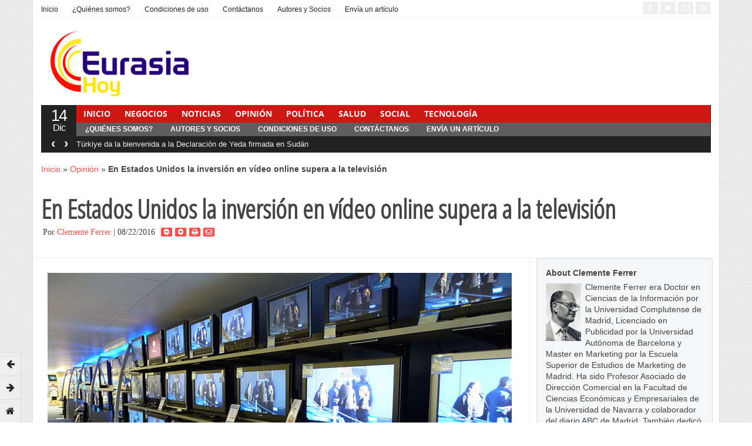

--- FILE ---
content_type: text/html; charset=UTF-8
request_url: https://eurasiahoy.com/22082016-en-estados-unidos-la-inversion-en-video-online-supera-la-television/
body_size: 18581
content:
<!DOCTYPE html>
<!--[if IE 7]>
<html class="ie ie7" lang="en-US">
<![endif]-->
<!--[if IE 8]>
<html class="ie ie8" lang="en-US">
<![endif]-->
<!--[if !(IE 7) | !(IE 8)  ]><!-->
<html lang="en-US">
<!--<![endif]-->
<head>

<meta charset="UTF-8" />
<meta name="viewport" content="width=device-width, initial-scale=0.9, minimum-scale=0.9">



<link rel="profile" href="http://gmpg.org/xfn/11" />
<link rel="pingback" href="https://eurasiahoy.com/xmlrpc.php" />

<meta name='robots' content='index, follow, max-image-preview:large, max-snippet:-1, max-video-preview:-1' />
	<style>img:is([sizes="auto" i], [sizes^="auto," i]) { contain-intrinsic-size: 3000px 1500px }</style>
	
	<!-- This site is optimized with the Yoast SEO plugin v26.5 - https://yoast.com/wordpress/plugins/seo/ -->
	<title>En Estados Unidos la inversión en vídeo online supera a la televisión - Eurasia Hoy</title>
	<meta name="description" content="Puede que los espectadores no hayan renunciado al único canal que fué para el consumo audiovisual, la televisión. Aun así, las anunciantes estadounidenses" />
	<link rel="canonical" href="https://eurasiahoy.com/22082016-en-estados-unidos-la-inversion-en-video-online-supera-la-television/" />
	<meta property="og:locale" content="en_US" />
	<meta property="og:type" content="article" />
	<meta property="og:title" content="En Estados Unidos la inversión en vídeo online supera a la televisión - Eurasia Hoy" />
	<meta property="og:description" content="Puede que los espectadores no hayan renunciado al único canal que fué para el consumo audiovisual, la televisión. Aun así, las anunciantes estadounidenses" />
	<meta property="og:url" content="https://eurasiahoy.com/22082016-en-estados-unidos-la-inversion-en-video-online-supera-la-television/" />
	<meta property="og:site_name" content="Eurasia Hoy" />
	<meta property="article:published_time" content="2016-08-23T01:22:26+00:00" />
	<meta property="og:image" content="https://eurasiahoy.com/wp-content/uploads/2014/04/TV.jpg" />
	<meta property="og:image:width" content="790" />
	<meta property="og:image:height" content="490" />
	<meta property="og:image:type" content="image/jpeg" />
	<meta name="author" content="Clemente Ferrer" />
	<meta name="twitter:label1" content="Written by" />
	<meta name="twitter:data1" content="Clemente Ferrer" />
	<meta name="twitter:label2" content="Est. reading time" />
	<meta name="twitter:data2" content="2 minutes" />
	<script type="application/ld+json" class="yoast-schema-graph">{"@context":"https://schema.org","@graph":[{"@type":"WebPage","@id":"https://eurasiahoy.com/22082016-en-estados-unidos-la-inversion-en-video-online-supera-la-television/","url":"https://eurasiahoy.com/22082016-en-estados-unidos-la-inversion-en-video-online-supera-la-television/","name":"En Estados Unidos la inversión en vídeo online supera a la televisión - Eurasia Hoy","isPartOf":{"@id":"https://eurasiahoy.com/#website"},"primaryImageOfPage":{"@id":"https://eurasiahoy.com/22082016-en-estados-unidos-la-inversion-en-video-online-supera-la-television/#primaryimage"},"image":{"@id":"https://eurasiahoy.com/22082016-en-estados-unidos-la-inversion-en-video-online-supera-la-television/#primaryimage"},"thumbnailUrl":"https://eurasiahoy.com/wp-content/uploads/2014/04/TV.jpg","datePublished":"2016-08-23T01:22:26+00:00","author":{"@id":"https://eurasiahoy.com/#/schema/person/0f3a4cd8bd60a3a914326cd5fab6d5b8"},"description":"Puede que los espectadores no hayan renunciado al único canal que fué para el consumo audiovisual, la televisión. Aun así, las anunciantes estadounidenses","breadcrumb":{"@id":"https://eurasiahoy.com/22082016-en-estados-unidos-la-inversion-en-video-online-supera-la-television/#breadcrumb"},"inLanguage":"en-US","potentialAction":[{"@type":"ReadAction","target":["https://eurasiahoy.com/22082016-en-estados-unidos-la-inversion-en-video-online-supera-la-television/"]}]},{"@type":"ImageObject","inLanguage":"en-US","@id":"https://eurasiahoy.com/22082016-en-estados-unidos-la-inversion-en-video-online-supera-la-television/#primaryimage","url":"https://eurasiahoy.com/wp-content/uploads/2014/04/TV.jpg","contentUrl":"https://eurasiahoy.com/wp-content/uploads/2014/04/TV.jpg","width":790,"height":490},{"@type":"BreadcrumbList","@id":"https://eurasiahoy.com/22082016-en-estados-unidos-la-inversion-en-video-online-supera-la-television/#breadcrumb","itemListElement":[{"@type":"ListItem","position":1,"name":"Inicio","item":"https://eurasiahoy.com/"},{"@type":"ListItem","position":2,"name":"Opinión","item":"https://eurasiahoy.com/opinion/"},{"@type":"ListItem","position":3,"name":"En Estados Unidos la inversión en vídeo online supera a la televisión"}]},{"@type":"WebSite","@id":"https://eurasiahoy.com/#website","url":"https://eurasiahoy.com/","name":"Eurasia Hoy","description":"Noticias de Eurasia","potentialAction":[{"@type":"SearchAction","target":{"@type":"EntryPoint","urlTemplate":"https://eurasiahoy.com/?s={search_term_string}"},"query-input":{"@type":"PropertyValueSpecification","valueRequired":true,"valueName":"search_term_string"}}],"inLanguage":"en-US"},{"@type":"Person","@id":"https://eurasiahoy.com/#/schema/person/0f3a4cd8bd60a3a914326cd5fab6d5b8","name":"Clemente Ferrer","image":{"@type":"ImageObject","inLanguage":"en-US","@id":"https://eurasiahoy.com/#/schema/person/image/","url":"https://eurasiahoy.com/wp-content/uploads/2014/02/Clemente-Ferrer.jpg","contentUrl":"https://eurasiahoy.com/wp-content/uploads/2014/02/Clemente-Ferrer.jpg","caption":"Clemente Ferrer"},"description":"Clemente Ferrer era Doctor en Ciencias de la Información por la Universidad Complutense de Madrid, Licenciado en Publicidad por la Universidad Autónoma de Barcelona y Master en Marketing por la Escuela Superior de Estudios de Marketing de Madrid. Ha sido Profesor Asociado de Dirección Comercial en la Facultad de Ciencias Económicas y Empresariales de la Universidad de Navarra y colaborador del diario ABC de Madrid. También dedicó algunos años a la docencia, tanto en la Escuela Oficial de Publicidad como en la Facultad de Ciencias de la Información de la Universidad Complutense de Madrid. En 1985 fue galardonado con el Master de Oro, otorgado por el Forum de la Alta Dirección, y con el Premio AMPE 1996 a la \"larga y brillante trayectoria profesional publicitaria\". Falleció el 26 de febrero de 2017. Fue un colaborador activo de Eurasia Hoy","sameAs":["https://eurasiahoy.com"],"url":"https://eurasiahoy.com/author/clemente-ferrer/"}]}</script>
	<!-- / Yoast SEO plugin. -->


<link rel="alternate" type="application/rss+xml" title="Eurasia Hoy &raquo; Feed" href="https://eurasiahoy.com/feed/" />
<link rel="alternate" type="application/rss+xml" title="Eurasia Hoy &raquo; Comments Feed" href="https://eurasiahoy.com/comments/feed/" />
<script type="text/javascript">
/* <![CDATA[ */
window._wpemojiSettings = {"baseUrl":"https:\/\/s.w.org\/images\/core\/emoji\/16.0.1\/72x72\/","ext":".png","svgUrl":"https:\/\/s.w.org\/images\/core\/emoji\/16.0.1\/svg\/","svgExt":".svg","source":{"concatemoji":"https:\/\/eurasiahoy.com\/wp-includes\/js\/wp-emoji-release.min.js?ver=6.8.3"}};
/*! This file is auto-generated */
!function(s,n){var o,i,e;function c(e){try{var t={supportTests:e,timestamp:(new Date).valueOf()};sessionStorage.setItem(o,JSON.stringify(t))}catch(e){}}function p(e,t,n){e.clearRect(0,0,e.canvas.width,e.canvas.height),e.fillText(t,0,0);var t=new Uint32Array(e.getImageData(0,0,e.canvas.width,e.canvas.height).data),a=(e.clearRect(0,0,e.canvas.width,e.canvas.height),e.fillText(n,0,0),new Uint32Array(e.getImageData(0,0,e.canvas.width,e.canvas.height).data));return t.every(function(e,t){return e===a[t]})}function u(e,t){e.clearRect(0,0,e.canvas.width,e.canvas.height),e.fillText(t,0,0);for(var n=e.getImageData(16,16,1,1),a=0;a<n.data.length;a++)if(0!==n.data[a])return!1;return!0}function f(e,t,n,a){switch(t){case"flag":return n(e,"\ud83c\udff3\ufe0f\u200d\u26a7\ufe0f","\ud83c\udff3\ufe0f\u200b\u26a7\ufe0f")?!1:!n(e,"\ud83c\udde8\ud83c\uddf6","\ud83c\udde8\u200b\ud83c\uddf6")&&!n(e,"\ud83c\udff4\udb40\udc67\udb40\udc62\udb40\udc65\udb40\udc6e\udb40\udc67\udb40\udc7f","\ud83c\udff4\u200b\udb40\udc67\u200b\udb40\udc62\u200b\udb40\udc65\u200b\udb40\udc6e\u200b\udb40\udc67\u200b\udb40\udc7f");case"emoji":return!a(e,"\ud83e\udedf")}return!1}function g(e,t,n,a){var r="undefined"!=typeof WorkerGlobalScope&&self instanceof WorkerGlobalScope?new OffscreenCanvas(300,150):s.createElement("canvas"),o=r.getContext("2d",{willReadFrequently:!0}),i=(o.textBaseline="top",o.font="600 32px Arial",{});return e.forEach(function(e){i[e]=t(o,e,n,a)}),i}function t(e){var t=s.createElement("script");t.src=e,t.defer=!0,s.head.appendChild(t)}"undefined"!=typeof Promise&&(o="wpEmojiSettingsSupports",i=["flag","emoji"],n.supports={everything:!0,everythingExceptFlag:!0},e=new Promise(function(e){s.addEventListener("DOMContentLoaded",e,{once:!0})}),new Promise(function(t){var n=function(){try{var e=JSON.parse(sessionStorage.getItem(o));if("object"==typeof e&&"number"==typeof e.timestamp&&(new Date).valueOf()<e.timestamp+604800&&"object"==typeof e.supportTests)return e.supportTests}catch(e){}return null}();if(!n){if("undefined"!=typeof Worker&&"undefined"!=typeof OffscreenCanvas&&"undefined"!=typeof URL&&URL.createObjectURL&&"undefined"!=typeof Blob)try{var e="postMessage("+g.toString()+"("+[JSON.stringify(i),f.toString(),p.toString(),u.toString()].join(",")+"));",a=new Blob([e],{type:"text/javascript"}),r=new Worker(URL.createObjectURL(a),{name:"wpTestEmojiSupports"});return void(r.onmessage=function(e){c(n=e.data),r.terminate(),t(n)})}catch(e){}c(n=g(i,f,p,u))}t(n)}).then(function(e){for(var t in e)n.supports[t]=e[t],n.supports.everything=n.supports.everything&&n.supports[t],"flag"!==t&&(n.supports.everythingExceptFlag=n.supports.everythingExceptFlag&&n.supports[t]);n.supports.everythingExceptFlag=n.supports.everythingExceptFlag&&!n.supports.flag,n.DOMReady=!1,n.readyCallback=function(){n.DOMReady=!0}}).then(function(){return e}).then(function(){var e;n.supports.everything||(n.readyCallback(),(e=n.source||{}).concatemoji?t(e.concatemoji):e.wpemoji&&e.twemoji&&(t(e.twemoji),t(e.wpemoji)))}))}((window,document),window._wpemojiSettings);
/* ]]> */
</script>
<style id='wp-emoji-styles-inline-css' type='text/css'>

	img.wp-smiley, img.emoji {
		display: inline !important;
		border: none !important;
		box-shadow: none !important;
		height: 1em !important;
		width: 1em !important;
		margin: 0 0.07em !important;
		vertical-align: -0.1em !important;
		background: none !important;
		padding: 0 !important;
	}
</style>
<link rel='stylesheet' id='wp-block-library-css' href='https://eurasiahoy.com/wp-includes/css/dist/block-library/style.min.css?ver=6.8.3' type='text/css' media='all' />
<style id='classic-theme-styles-inline-css' type='text/css'>
/*! This file is auto-generated */
.wp-block-button__link{color:#fff;background-color:#32373c;border-radius:9999px;box-shadow:none;text-decoration:none;padding:calc(.667em + 2px) calc(1.333em + 2px);font-size:1.125em}.wp-block-file__button{background:#32373c;color:#fff;text-decoration:none}
</style>
<link rel='stylesheet' id='mediaelement-css' href='https://eurasiahoy.com/wp-includes/js/mediaelement/mediaelementplayer-legacy.min.css?ver=4.2.17' type='text/css' media='all' />
<link rel='stylesheet' id='wp-mediaelement-css' href='https://eurasiahoy.com/wp-includes/js/mediaelement/wp-mediaelement.min.css?ver=6.8.3' type='text/css' media='all' />
<style id='jetpack-sharing-buttons-style-inline-css' type='text/css'>
.jetpack-sharing-buttons__services-list{display:flex;flex-direction:row;flex-wrap:wrap;gap:0;list-style-type:none;margin:5px;padding:0}.jetpack-sharing-buttons__services-list.has-small-icon-size{font-size:12px}.jetpack-sharing-buttons__services-list.has-normal-icon-size{font-size:16px}.jetpack-sharing-buttons__services-list.has-large-icon-size{font-size:24px}.jetpack-sharing-buttons__services-list.has-huge-icon-size{font-size:36px}@media print{.jetpack-sharing-buttons__services-list{display:none!important}}.editor-styles-wrapper .wp-block-jetpack-sharing-buttons{gap:0;padding-inline-start:0}ul.jetpack-sharing-buttons__services-list.has-background{padding:1.25em 2.375em}
</style>
<style id='global-styles-inline-css' type='text/css'>
:root{--wp--preset--aspect-ratio--square: 1;--wp--preset--aspect-ratio--4-3: 4/3;--wp--preset--aspect-ratio--3-4: 3/4;--wp--preset--aspect-ratio--3-2: 3/2;--wp--preset--aspect-ratio--2-3: 2/3;--wp--preset--aspect-ratio--16-9: 16/9;--wp--preset--aspect-ratio--9-16: 9/16;--wp--preset--color--black: #000000;--wp--preset--color--cyan-bluish-gray: #abb8c3;--wp--preset--color--white: #ffffff;--wp--preset--color--pale-pink: #f78da7;--wp--preset--color--vivid-red: #cf2e2e;--wp--preset--color--luminous-vivid-orange: #ff6900;--wp--preset--color--luminous-vivid-amber: #fcb900;--wp--preset--color--light-green-cyan: #7bdcb5;--wp--preset--color--vivid-green-cyan: #00d084;--wp--preset--color--pale-cyan-blue: #8ed1fc;--wp--preset--color--vivid-cyan-blue: #0693e3;--wp--preset--color--vivid-purple: #9b51e0;--wp--preset--gradient--vivid-cyan-blue-to-vivid-purple: linear-gradient(135deg,rgba(6,147,227,1) 0%,rgb(155,81,224) 100%);--wp--preset--gradient--light-green-cyan-to-vivid-green-cyan: linear-gradient(135deg,rgb(122,220,180) 0%,rgb(0,208,130) 100%);--wp--preset--gradient--luminous-vivid-amber-to-luminous-vivid-orange: linear-gradient(135deg,rgba(252,185,0,1) 0%,rgba(255,105,0,1) 100%);--wp--preset--gradient--luminous-vivid-orange-to-vivid-red: linear-gradient(135deg,rgba(255,105,0,1) 0%,rgb(207,46,46) 100%);--wp--preset--gradient--very-light-gray-to-cyan-bluish-gray: linear-gradient(135deg,rgb(238,238,238) 0%,rgb(169,184,195) 100%);--wp--preset--gradient--cool-to-warm-spectrum: linear-gradient(135deg,rgb(74,234,220) 0%,rgb(151,120,209) 20%,rgb(207,42,186) 40%,rgb(238,44,130) 60%,rgb(251,105,98) 80%,rgb(254,248,76) 100%);--wp--preset--gradient--blush-light-purple: linear-gradient(135deg,rgb(255,206,236) 0%,rgb(152,150,240) 100%);--wp--preset--gradient--blush-bordeaux: linear-gradient(135deg,rgb(254,205,165) 0%,rgb(254,45,45) 50%,rgb(107,0,62) 100%);--wp--preset--gradient--luminous-dusk: linear-gradient(135deg,rgb(255,203,112) 0%,rgb(199,81,192) 50%,rgb(65,88,208) 100%);--wp--preset--gradient--pale-ocean: linear-gradient(135deg,rgb(255,245,203) 0%,rgb(182,227,212) 50%,rgb(51,167,181) 100%);--wp--preset--gradient--electric-grass: linear-gradient(135deg,rgb(202,248,128) 0%,rgb(113,206,126) 100%);--wp--preset--gradient--midnight: linear-gradient(135deg,rgb(2,3,129) 0%,rgb(40,116,252) 100%);--wp--preset--font-size--small: 13px;--wp--preset--font-size--medium: 20px;--wp--preset--font-size--large: 36px;--wp--preset--font-size--x-large: 42px;--wp--preset--spacing--20: 0.44rem;--wp--preset--spacing--30: 0.67rem;--wp--preset--spacing--40: 1rem;--wp--preset--spacing--50: 1.5rem;--wp--preset--spacing--60: 2.25rem;--wp--preset--spacing--70: 3.38rem;--wp--preset--spacing--80: 5.06rem;--wp--preset--shadow--natural: 6px 6px 9px rgba(0, 0, 0, 0.2);--wp--preset--shadow--deep: 12px 12px 50px rgba(0, 0, 0, 0.4);--wp--preset--shadow--sharp: 6px 6px 0px rgba(0, 0, 0, 0.2);--wp--preset--shadow--outlined: 6px 6px 0px -3px rgba(255, 255, 255, 1), 6px 6px rgba(0, 0, 0, 1);--wp--preset--shadow--crisp: 6px 6px 0px rgba(0, 0, 0, 1);}:where(.is-layout-flex){gap: 0.5em;}:where(.is-layout-grid){gap: 0.5em;}body .is-layout-flex{display: flex;}.is-layout-flex{flex-wrap: wrap;align-items: center;}.is-layout-flex > :is(*, div){margin: 0;}body .is-layout-grid{display: grid;}.is-layout-grid > :is(*, div){margin: 0;}:where(.wp-block-columns.is-layout-flex){gap: 2em;}:where(.wp-block-columns.is-layout-grid){gap: 2em;}:where(.wp-block-post-template.is-layout-flex){gap: 1.25em;}:where(.wp-block-post-template.is-layout-grid){gap: 1.25em;}.has-black-color{color: var(--wp--preset--color--black) !important;}.has-cyan-bluish-gray-color{color: var(--wp--preset--color--cyan-bluish-gray) !important;}.has-white-color{color: var(--wp--preset--color--white) !important;}.has-pale-pink-color{color: var(--wp--preset--color--pale-pink) !important;}.has-vivid-red-color{color: var(--wp--preset--color--vivid-red) !important;}.has-luminous-vivid-orange-color{color: var(--wp--preset--color--luminous-vivid-orange) !important;}.has-luminous-vivid-amber-color{color: var(--wp--preset--color--luminous-vivid-amber) !important;}.has-light-green-cyan-color{color: var(--wp--preset--color--light-green-cyan) !important;}.has-vivid-green-cyan-color{color: var(--wp--preset--color--vivid-green-cyan) !important;}.has-pale-cyan-blue-color{color: var(--wp--preset--color--pale-cyan-blue) !important;}.has-vivid-cyan-blue-color{color: var(--wp--preset--color--vivid-cyan-blue) !important;}.has-vivid-purple-color{color: var(--wp--preset--color--vivid-purple) !important;}.has-black-background-color{background-color: var(--wp--preset--color--black) !important;}.has-cyan-bluish-gray-background-color{background-color: var(--wp--preset--color--cyan-bluish-gray) !important;}.has-white-background-color{background-color: var(--wp--preset--color--white) !important;}.has-pale-pink-background-color{background-color: var(--wp--preset--color--pale-pink) !important;}.has-vivid-red-background-color{background-color: var(--wp--preset--color--vivid-red) !important;}.has-luminous-vivid-orange-background-color{background-color: var(--wp--preset--color--luminous-vivid-orange) !important;}.has-luminous-vivid-amber-background-color{background-color: var(--wp--preset--color--luminous-vivid-amber) !important;}.has-light-green-cyan-background-color{background-color: var(--wp--preset--color--light-green-cyan) !important;}.has-vivid-green-cyan-background-color{background-color: var(--wp--preset--color--vivid-green-cyan) !important;}.has-pale-cyan-blue-background-color{background-color: var(--wp--preset--color--pale-cyan-blue) !important;}.has-vivid-cyan-blue-background-color{background-color: var(--wp--preset--color--vivid-cyan-blue) !important;}.has-vivid-purple-background-color{background-color: var(--wp--preset--color--vivid-purple) !important;}.has-black-border-color{border-color: var(--wp--preset--color--black) !important;}.has-cyan-bluish-gray-border-color{border-color: var(--wp--preset--color--cyan-bluish-gray) !important;}.has-white-border-color{border-color: var(--wp--preset--color--white) !important;}.has-pale-pink-border-color{border-color: var(--wp--preset--color--pale-pink) !important;}.has-vivid-red-border-color{border-color: var(--wp--preset--color--vivid-red) !important;}.has-luminous-vivid-orange-border-color{border-color: var(--wp--preset--color--luminous-vivid-orange) !important;}.has-luminous-vivid-amber-border-color{border-color: var(--wp--preset--color--luminous-vivid-amber) !important;}.has-light-green-cyan-border-color{border-color: var(--wp--preset--color--light-green-cyan) !important;}.has-vivid-green-cyan-border-color{border-color: var(--wp--preset--color--vivid-green-cyan) !important;}.has-pale-cyan-blue-border-color{border-color: var(--wp--preset--color--pale-cyan-blue) !important;}.has-vivid-cyan-blue-border-color{border-color: var(--wp--preset--color--vivid-cyan-blue) !important;}.has-vivid-purple-border-color{border-color: var(--wp--preset--color--vivid-purple) !important;}.has-vivid-cyan-blue-to-vivid-purple-gradient-background{background: var(--wp--preset--gradient--vivid-cyan-blue-to-vivid-purple) !important;}.has-light-green-cyan-to-vivid-green-cyan-gradient-background{background: var(--wp--preset--gradient--light-green-cyan-to-vivid-green-cyan) !important;}.has-luminous-vivid-amber-to-luminous-vivid-orange-gradient-background{background: var(--wp--preset--gradient--luminous-vivid-amber-to-luminous-vivid-orange) !important;}.has-luminous-vivid-orange-to-vivid-red-gradient-background{background: var(--wp--preset--gradient--luminous-vivid-orange-to-vivid-red) !important;}.has-very-light-gray-to-cyan-bluish-gray-gradient-background{background: var(--wp--preset--gradient--very-light-gray-to-cyan-bluish-gray) !important;}.has-cool-to-warm-spectrum-gradient-background{background: var(--wp--preset--gradient--cool-to-warm-spectrum) !important;}.has-blush-light-purple-gradient-background{background: var(--wp--preset--gradient--blush-light-purple) !important;}.has-blush-bordeaux-gradient-background{background: var(--wp--preset--gradient--blush-bordeaux) !important;}.has-luminous-dusk-gradient-background{background: var(--wp--preset--gradient--luminous-dusk) !important;}.has-pale-ocean-gradient-background{background: var(--wp--preset--gradient--pale-ocean) !important;}.has-electric-grass-gradient-background{background: var(--wp--preset--gradient--electric-grass) !important;}.has-midnight-gradient-background{background: var(--wp--preset--gradient--midnight) !important;}.has-small-font-size{font-size: var(--wp--preset--font-size--small) !important;}.has-medium-font-size{font-size: var(--wp--preset--font-size--medium) !important;}.has-large-font-size{font-size: var(--wp--preset--font-size--large) !important;}.has-x-large-font-size{font-size: var(--wp--preset--font-size--x-large) !important;}
:where(.wp-block-post-template.is-layout-flex){gap: 1.25em;}:where(.wp-block-post-template.is-layout-grid){gap: 1.25em;}
:where(.wp-block-columns.is-layout-flex){gap: 2em;}:where(.wp-block-columns.is-layout-grid){gap: 2em;}
:root :where(.wp-block-pullquote){font-size: 1.5em;line-height: 1.6;}
</style>
<link rel='stylesheet' id='gabfire-widget-css-css' href='https://eurasiahoy.com/wp-content/plugins/gabfire-widget-pack/css/style.css?ver=6.8.3' type='text/css' media='all' />
<link rel='stylesheet' id='ppress-frontend-css' href='https://eurasiahoy.com/wp-content/plugins/wp-user-avatar/assets/css/frontend.min.css?ver=4.16.8' type='text/css' media='all' />
<link rel='stylesheet' id='ppress-flatpickr-css' href='https://eurasiahoy.com/wp-content/plugins/wp-user-avatar/assets/flatpickr/flatpickr.min.css?ver=4.16.8' type='text/css' media='all' />
<link rel='stylesheet' id='ppress-select2-css' href='https://eurasiahoy.com/wp-content/plugins/wp-user-avatar/assets/select2/select2.min.css?ver=6.8.3' type='text/css' media='all' />
<link rel='stylesheet' id='bootstrap-css' href='https://eurasiahoy.com/wp-content/themes/stylebook/framework/bootstrap/css/bootstrap.min.css?ver=6.8.3' type='text/css' media='all' />
<link rel='stylesheet' id='bootstrap-responsive-css' href='https://eurasiahoy.com/wp-content/themes/stylebook/framework/bootstrap/css/bootstrap-responsive.min.css?ver=6.8.3' type='text/css' media='all' />
<link rel='stylesheet' id='font-awesome-css' href='https://eurasiahoy.com/wp-content/themes/stylebook/framework/font-awesome/css/font-awesome.min.css?ver=6.8.3' type='text/css' media='all' />
<link rel='stylesheet' id='gabfire-style-css' href='https://eurasiahoy.com/wp-content/themes/stylebook/style.css?ver=6.8.3' type='text/css' media='all' />
<script type="text/javascript" src="https://eurasiahoy.com/wp-includes/js/jquery/jquery.min.js?ver=3.7.1" id="jquery-core-js"></script>
<script type="text/javascript" src="https://eurasiahoy.com/wp-includes/js/jquery/jquery-migrate.min.js?ver=3.4.1" id="jquery-migrate-js"></script>
<script type="text/javascript" src="https://eurasiahoy.com/wp-content/plugins/wp-user-avatar/assets/flatpickr/flatpickr.min.js?ver=4.16.8" id="ppress-flatpickr-js"></script>
<script type="text/javascript" src="https://eurasiahoy.com/wp-content/plugins/wp-user-avatar/assets/select2/select2.min.js?ver=4.16.8" id="ppress-select2-js"></script>
<script type="text/javascript" src="https://eurasiahoy.com/wp-content/themes/stylebook/inc/js/jquery.cycle2.min.js?ver=6.8.3" id="cycle2-js"></script>
<script type="text/javascript" src="https://eurasiahoy.com/wp-content/themes/stylebook/inc/js/jquery.easing.1.3.js?ver=6.8.3" id="easing-js"></script>
<script type="text/javascript" src="https://eurasiahoy.com/wp-content/themes/stylebook/inc/js/jquery.contentcarousel.js?ver=6.8.3" id="contentcarousel-js"></script>
<script type="text/javascript" src="https://eurasiahoy.com/wp-content/themes/stylebook/framework/bootstrap/js/bootstrap.min.js?ver=6.8.3" id="bootstrap-js"></script>
<script type="text/javascript" src="https://eurasiahoy.com/wp-content/themes/stylebook/inc/js/flowplayer/flowplayer.min.js?ver=6.8.3" id="flowplayer-js"></script>
<script type="text/javascript" src="https://eurasiahoy.com/wp-content/themes/stylebook/inc/js/responsive-menu.js?ver=6.8.3" id="responsive-menu-js"></script>
<script type="text/javascript" src="https://eurasiahoy.com/wp-content/themes/stylebook/inc/js/jquery.tools.min.js?ver=6.8.3" id="jquerytools-js"></script>
<script type="text/javascript" src="https://eurasiahoy.com/wp-content/themes/stylebook/inc/js/slides.min.jquery.js?ver=6.8.3" id="slides.min.jquery-js"></script>
<link rel="https://api.w.org/" href="https://eurasiahoy.com/wp-json/" /><link rel="alternate" title="JSON" type="application/json" href="https://eurasiahoy.com/wp-json/wp/v2/posts/8348" /><link rel="EditURI" type="application/rsd+xml" title="RSD" href="https://eurasiahoy.com/xmlrpc.php?rsd" />
<meta name="generator" content="WordPress 6.8.3" />
<link rel='shortlink' href='https://eurasiahoy.com/?p=8348' />
<link rel="alternate" title="oEmbed (JSON)" type="application/json+oembed" href="https://eurasiahoy.com/wp-json/oembed/1.0/embed?url=https%3A%2F%2Feurasiahoy.com%2F22082016-en-estados-unidos-la-inversion-en-video-online-supera-la-television%2F" />
<link rel="alternate" title="oEmbed (XML)" type="text/xml+oembed" href="https://eurasiahoy.com/wp-json/oembed/1.0/embed?url=https%3A%2F%2Feurasiahoy.com%2F22082016-en-estados-unidos-la-inversion-en-video-online-supera-la-television%2F&#038;format=xml" />
<link rel="shortcut icon" href="https://eurasiahoy.com/wp-content/uploads/2013/12/Favicon1.jpg"/>
<!-- Custom Styling -->
<style type="text/css">
.contributors .avatar {	
	float: left;
	clear: both;
	background: #fff;
	padding: 12px;
	border: 1px solid #ccc;
	border-radius: 3px;
	-moz-border-radius: 3px;
	-webkit-border-radius: 3px;
	box-sizing: content-box; 
	-moz-box-sizing: content-box; 
	-webkit-box-sizing: content-box; 
	}
	
	.contributors .avatar:hover  {
		border-color: #999;
		}
	
.contributors .contributor-link {
	float: leftt;
	margin: 0px 0px 0px 50px;
	}
</style>
	<script type='text/javascript'>
	<!--	
	(function($){
		$.fn.jfontsize = function(opcoes) {
			var $this=$(this);
			var defaults = {
				btnMinusClasseId: '.fontSizeMinus',
				btnPlusClasseId: '.fontSizePlus',
				btnMinusMaxHits: 5,
				btnPlusMaxHits: 5,
				sizeChange: 1
			};

			if(($.isArray(opcoes))||(!opcoes)){
				opcoes = $.extend(defaults, opcoes);
			} else {
				defaults.sizeChange = opcoes;
				opcoes = defaults;
			}

			var limite=new Array();
			var fontsize_padrao=new Array();

			$(this).each(function(i){
				limite[i]=0;
				fontsize_padrao[i];
			})

			$('.fontSizeMinus, .fontSizePlus').removeAttr('href');
			$('.fontSizeMinus, .fontSizePlus').css('cursor', 'pointer');

			/* A- */
			$('.fontSizeMinus').click(function(){
				$this.each(function(i){
					if (limite[i]>(-(opcoes.btnMinusMaxHits))){
						fontsize_padrao[i]=$(this).css('font-size');
						fontsize_padrao[i]=fontsize_padrao[i].replace('px', '');
						fontsize=$(this).css('font-size');
						fontsize=parseInt(fontsize.replace('px', ''));
						fontsize=fontsize-(opcoes.sizeChange);
						fontsize_padrao[i]=fontsize_padrao[i]-(limite[i]*opcoes.sizeChange);
						limite[i]--;
						$(this).css('font-size', fontsize+'px');
					}
				})
			})

			/* A+ */
			$('.fontSizePlus').click(function(){
				$this.each(function(i){
					if (limite[i]<opcoes.btnPlusMaxHits){
						fontsize_padrao[i]=$(this).css('font-size');
						fontsize_padrao[i]=fontsize_padrao[i].replace('px', '');
						fontsize=$(this).css('font-size');
						fontsize=parseInt(fontsize.replace('px', ''));
						fontsize=fontsize+opcoes.sizeChange;
						fontsize_padrao[i]=fontsize_padrao[i]-(limite[i]*opcoes.sizeChange);
						limite[i]++;
						$(this).css('font-size', fontsize+'px');
					}
				})
			})
		};
	})(jQuery);	
	(function($) {
		$.noConflict();
		$(document).ready(function() {
			$(".children").parent("li").addClass("has-child-menu");
			$(".sub-menu").parent("li").addClass("has-child-menu");
			$(".drop").parent("li").addClass("has-child-menu");
			
			$('.fadeimage').hover(
				function() {$(this).stop().animate({ opacity: 0.5 }, 800);},
				function() {$(this).stop().animate({ opacity: 1.0 }, 800);}
			);
			
			$('.mastheadnav li ul').hide().removeClass('fallback');
			$('.mastheadnav > li').hover(
				function () {
					$('ul', this).stop().slideDown(250);
				},
				function () {
					$('ul', this).stop().slideUp(250);
				}
			);			
			
			$('.mainnav li ul').hide().removeClass('fallback');
			$('.mainnav > li').hover(
				function () {
					$('ul', this).stop().slideDown(250);
				},
				function () {
					$('ul', this).stop().slideUp(250);
				}
			);

			$('.secondnav li ul').hide().removeClass('fallback');
			$('.secondnav > li').hover(
				function () {
					$('ul', this).stop().slideDown(250);
				},
				function () {
					$('ul', this).stop().slideUp(250);
				}
			);	
			
			$('#tabs-left').tab();
			$('#tabs > li > a').hover( function(){$(this).tab('show');});

			$('.entry p').jfontsize();
			
			
				$('#bootstartCarousel').carousel({
				interval: 10000,
				pause : 'hover'
				});
							
			$('.mediagallery').contentcarousel({
				// speed for the sliding animation
				sliderSpeed     : 500,
				// easing for the sliding animation
				sliderEasing    : 'easeOutExpo',
				// speed for the item animation (open / close)
				itemSpeed       : 500,
				// easing for the item animation (open / close)
				itemEasing      : 'easeOutExpo',
				// number of items to scroll at a time
				scroll          : 1
			});	
						
			$('a[href=#top]').click(function(){	$('html, body').animate({scrollTop:0}, 'slow');	return false; });		
			// Responsive Menu (TinyNav)
			$(".menu").tinyNav({
				active: 'current_page_item', // Set the "active" class for default menu
				label: ''
			});
			$(".tinynav").selectbox();
			$("ul.tabs").tabs("div.panes > div");
			$("ul.sc_tabs").tabs("div.sc_tabs-content > div");
			$('.tooltip-link').tooltip({ placement: 'right'});

		});
	})(jQuery);
	// -->
	</script>
	
<style type="text/css">.recentcomments a{display:inline !important;padding:0 !important;margin:0 !important;}</style>
<!--[if IE 7]>
  <![endif]-->

<!-- HTML5 shim, for IE6-8 support of HTML5 elements -->
<!--[if lt IE 9]>
	<script src="http://html5shiv.googlecode.com/svn/trunk/html5.js"></script>
<![endif]-->

</head>

<body class="wp-singular post-template-default single single-post postid-8348 single-format-standard wp-theme-stylebook">

<div class="pagetools">
				<a class="pagetool_item tooltip-link" href="https://eurasiahoy.com/22082016-la-espiral-de-la-vida/" title="Anterior: La espiral de la vida"><i class="icon-arrow-left"></i></a>
					<a class="pagetool_item tooltip-link" href="https://eurasiahoy.com/22082016-la-plataforma-social-instagram-alcanza-los-500-millones-de-usuarios-activos-mensuales/" title="Próximo: La plataforma social Instagram alcanza los 500 millones de usuarios activos mensuales"><i class="icon-arrow-right"></i></a>
		
		<a class="pagetool_item tooltip-link" href="https://eurasiahoy.com" title="Ir a página de inicio"><i class="icon-home"></i></a>	</div>


<div class="container">
		<div class="row">
			<div class="span12">
				<div class="sitebody">
					<header class="site-header">

						<div class="masthead">
							<nav class="masthead-navigation">
								<ul class="mastheadnav menu">
									<li class="firstli"><a href="https://eurasiahoy.com/" title="Noticias de Eurasia">Inicio</a></li>
									<li class="page_item page-item-2"><a href="https://eurasiahoy.com/quienes-somos/">¿Quiénes somos?</a></li>
<li class="page_item page-item-39"><a href="https://eurasiahoy.com/condiciones-de-uso/">Condiciones de uso</a></li>
<li class="page_item page-item-41"><a href="https://eurasiahoy.com/contactanos/">Contáctanos</a></li>
<li class="page_item page-item-231"><a href="https://eurasiahoy.com/autores-y-socios/">Autores y Socios</a></li>
<li class="page_item page-item-8391"><a href="https://eurasiahoy.com/envia-un-articulo/">Envía un artículo</a></li>
																	</ul>
							</nav>
							<div class="social_header pull-right">
																			<a href="https://www.facebook.com/Eurasia-Hoy-129225377248108/" title="Facebook" rel="nofollow">
											<i class="icon-facebook pull-left"></i>
										</a>
									
																			<a href="https://twitter.com/EurasiaHoy" title="Twitter" rel="nofollow">
											<i class="icon-twitter pull-left"></i>
										</a>
									
									
									
																		
																		
									
																			<a href="https://feedburner.google.com/fb/a/mailverify?uri=EurasiaHoy" title="Email" rel="nofollow">
											<i class="icon-envelope-alt pull-left"></i>
										</a>
																				

									<a href="https://eurasiahoy.com/feed/" title="Site feed" rel="nofollow">
										<i class="icon-rss pull-left"></i>
									</a>
							</div><!-- social_header-->								
							<div class="clearfix"></div>
						</div><!-- /masthead -->					
					
						<div class="header_2ndrow">
							<div class="sitelogo pull-left" style="padding:2px 0px 12px 5px;">	
																	<h1>
										<a href="https://eurasiahoy.com/" title="Noticias de Eurasia">
											<img src="https://eurasiahoy.com/wp-content/uploads/2013/12/eurasiahoylogo2.jpg" alt="Eurasia Hoy" title="Eurasia Hoy"/>
										</a>
									</h1>
															</div><!-- .logo -->					

															<div class="headerquote pull-right">
									<div class="headerquote-inner">
																				<span class="quotetext pull-right" style="padding-top:px">
											<span class="quotecaption">
												<a href="25" rel="bookmark"></a>											</span>
											<span class="quote">
												<a href="25" rel="bookmark"></a>											</span>
										</span>
									</div>
								</div><!-- headerquote -->
							
							<div class="clearfix"></div>
						</div>
								
						<div class="nav_date pull-left">
							<script type="text/javascript">
								<!--
								var mydate=new Date()
								var day=mydate.getDay()
								var month=mydate.getMonth()
								var daym=mydate.getDate()
								if (daym<10)
								daym="0"+daym
								var montharray=new Array("Ene","Feb","Mar","Abr","May","Jun","Jul","Ago","Sep","Oct","Nov","Dic")
								document.write("<span class='gabfire_day'>"+daym+"</span><span class='gabfire_month'>"+montharray[month]+"</span>")
								// -->
							</script>
						</div><!-- nav_date -->
						
						<nav class="main-navigation pull-left">
							<ul class="mainnav menu pull-right">
								<li class="first"><a href="https://eurasiahoy.com/" title="Noticias de Eurasia">Inicio</a></li>
									<li class="cat-item cat-item-1"><a href="https://eurasiahoy.com/negocios/">Negocios</a>
</li>
	<li class="cat-item cat-item-2"><a href="https://eurasiahoy.com/noticias/">Noticias</a>
</li>
	<li class="cat-item cat-item-3"><a href="https://eurasiahoy.com/opinion/">Opinión</a>
</li>
	<li class="cat-item cat-item-7"><a href="https://eurasiahoy.com/politica/">Política</a>
</li>
	<li class="cat-item cat-item-5"><a href="https://eurasiahoy.com/salud/">Salud</a>
</li>
	<li class="cat-item cat-item-6"><a href="https://eurasiahoy.com/social/">Social</a>
</li>
	<li class="cat-item cat-item-4"><a href="https://eurasiahoy.com/tecnologia/">Tecnología</a>
</li>
					
							</ul>
						</nav>

						<nav class="second-navigation menu pull-left">
							<ul class="secondnav pull-right">
								<li class="page_item page-item-2"><a href="https://eurasiahoy.com/quienes-somos/">¿Quiénes somos?</a></li>
<li class="page_item page-item-231"><a href="https://eurasiahoy.com/autores-y-socios/">Autores y Socios</a></li>
<li class="page_item page-item-39"><a href="https://eurasiahoy.com/condiciones-de-uso/">Condiciones de uso</a></li>
<li class="page_item page-item-41"><a href="https://eurasiahoy.com/contactanos/">Contáctanos</a></li>
<li class="page_item page-item-8391"><a href="https://eurasiahoy.com/envia-un-articulo/">Envía un artículo</a></li>
							</ul>
						</nav>
						<div class="clearfix"></div>
						
						<section id="bootstartCarousel" class="carousel slide">
							  <div class="carousel-inner">
							  
								  
							  
								<div class="item active">
									<h2><a href="https://eurasiahoy.com/13052023-turkiye-da-la-bienvenida-a-la-declaracion-de-yeda-firmada-en-sudan/" rel="bookmark" title="Enlace a Türkiye da la bienvenida a la Declaración de Yeda firmada en Sudán" >Türkiye da la bienvenida a la Declaración de Yeda firmada en Sudán</a></h2>
								</div>
								
								  
							  
								<div class="item ">
									<h2><a href="https://eurasiahoy.com/13052023-razon-solidaria/" rel="bookmark" title="Enlace a Razón solidaria" >Razón solidaria</a></h2>
								</div>
								
								  
							  
								<div class="item ">
									<h2><a href="https://eurasiahoy.com/29042023-interventionism-estatal/" rel="bookmark" title="Enlace a Interventionism estatal" >Interventionism estatal</a></h2>
								</div>
								
								  
							  
								<div class="item ">
									<h2><a href="https://eurasiahoy.com/20042023-amlo-y-su-mundo-ideal-sin-transparencia/" rel="bookmark" title="Enlace a AMLO y su “mundo ideal” sin transparencia" >AMLO y su “mundo ideal” sin transparencia</a></h2>
								</div>
								
								  
							  
								<div class="item ">
									<h2><a href="https://eurasiahoy.com/13042023-el-valor-del-tiempo/" rel="bookmark" title="Enlace a El valor del tiempo" >El valor del tiempo</a></h2>
								</div>
								
								  
							  
								<div class="item ">
									<h2><a href="https://eurasiahoy.com/01032023-un-mundo-utopico-es-posible/" rel="bookmark" title="Enlace a Un mundo utópico es posible" >Un mundo utópico es posible</a></h2>
								</div>
								
															  </div>
							  <a class="left carousel-control" href="#bootstartCarousel" data-slide="prev">&lsaquo;</a>
							  <a class="right carousel-control" href="#bootstartCarousel" data-slide="next">&rsaquo;</a>
						</section><!-- /.carousel -->
						<div class="clearfix"></div>
					</header><!-- header -->
<div class="post-container">
<br>
			<p id="breadcrumbs"><span><span><a href="https://eurasiahoy.com/">Inicio</a></span> &raquo; <span><a href="https://eurasiahoy.com/opinion/">Opinión</a></span> &raquo; <span class="breadcrumb_last" aria-current="page"><strong>En Estados Unidos la inversión en vídeo online supera a la televisión</strong></span></span></p>		<!-- Post-Lead -->
		<section class="post-lead">
			<h1 class="post-title">En Estados Unidos la inversión en vídeo online supera a la televisión</h1>
			<p class="single_postmeta">
				<span>Por <a href="https://eurasiahoy.com/author/clemente-ferrer/">Clemente Ferrer</a> | 08/22/2016</span>
				<span>
					<a rel="nofollow" href="#" id="increase-font" class="fontsize-button fontSizeMinus" title="Disminuir el tamaño del texto"><i class="icon-minus-sign"></i></a>
					<a rel="nofollow" href="#" id="decrease-font" class="fontsize-button fontSizePlus" title="Aumentar el tamaño del texto"><i class="icon-plus-sign"></i></a>
					<a rel="nofollow" href="javascript:window.print()" class="print-this-page" title="Imprimir este articulo"><i class="icon-print"></i></a>
					<a class="email-this-page" href="mailto:?subject=Eurasia%20Hoy%20%3A%20En%20Estados%20Unidos%20la%20inversi%C3%B3n%20en%20v%C3%ADdeo%20online%20supera%20a%20la%20televisi%C3%B3n&amp;body=Recomiendo%20esta%20p%C3%A1gina%3A%20En%20Estados%20Unidos%20la%20inversi%C3%B3n%20en%20v%C3%ADdeo%20online%20supera%20a%20la%20televisi%C3%B3n.%0ASe%20puede%20leer%20en%3A%20https%3A%2F%2Feurasiahoy.com%2F22082016-en-estados-unidos-la-inversion-en-video-online-supera-la-television%2F" title="Enviar por email : En Estados Unidos la inversión en vídeo online supera a la televisión"><i class="icon-envelope-alt"></i></a>				</span>
			</p>
			
										
		</section>

		<section class="postbody-wrapper postlayout-default">

		
	<div class="post-column pull-left">
		<article class="entry post-8348 post type-post status-publish format-standard has-post-thumbnail hentry category-opinion category-social last_archivepost">		
				<img src="https://eurasiahoy.com/wp-content/uploads/2014/04/TV.jpg" class="aligncenter full-media nomargin" alt="En Estados Unidos la inversión en vídeo online supera a la televisión" title="En Estados Unidos la inversión en vídeo online supera a la televisión" /><p>Puede que los espectadores no hayan renunciado al único canal que fué para el consumo audiovisual, la <a href="http://www.marketingdirecto.com/anunciantes-general/medios/importancia-tv-no-cuestionable-85-los-espanoles-ve-todos-dias/">televisión</a>. Aun así, las anunciantes estadounidenses parecen enfocarse en el &#8220;bigger picture&#8221;, y es que incrementarán sus esfuerzos publicitarios en vídeo digital, cuyo crecimiento será muy superior a la inversión en televisión.</p>
<p>Las cifras, <a href="https://www.emarketer.com/">provenientes de eMarketer</a>, estiman un crecimiento exponencial de la inversión publicitaria en formato vídeo, muy por encima del incremento en la inversión en televisión, que se sitúa alrededor de un 2,5%.</p>
<p>A pesar del freno en la inversión publicitaria, la televisión se mantendrá como medio principal, con una cifra que supondrá cuatro veces la inversión en vídeo digital, según datos de &#8220;Digital Video Trends&#8221;.</p>
<p>En cuanto al formato predilecto de la publicidad, <a href="http://www.advertiserperceptions.com/">Advertiser Perceptions publicó</a> que el 38% de los directores de marketing estadounidenses se planteaban incrementar la inversión en vídeo digital.</p>
<p>Atendiendo al canal de publicidad en vídeo, YouTube se posiciona en cabeza, ya que el 72% incluirán anuncios en los próximos doce meses. Facebook también es uno de los canales predilectos (46%).</p>
<p>Sobre la finalidad de los directores de marketing cuando diseñan campañas de vídeo, <a href="http://www.videologygroup.com/">un estudio de Videology</a> muestra que el principal objetivo es la visibilidad (52%). Los datos recuerdan que los anuncios en este formato son relevantes tan solo si se visionan.</p>
<p>La tasa de visionado a escala global es de un 47%, según <a href="http://www.extremereach.com/">Extreme Reach</a>. Como cabría esperar, los anuncios nativos presentan una tasa de visionado superior (62%) a aquellos no relacionados con el contenido (42%).</p>
<p>Los publishers estadounidenses han sabido conectar con sus audiencias durante este año, mostrando anuncios más relevantes. El primer trimestre de este año obtuvo una tasa de visionado del 62%, superior al 55% del pasado año.</p>
<p>Estas cifras son alentadoras para los profesionales del sector. Al mismo tiempo que las visualizaciones aumentan, los directores de marketing tienen la oportunidad de mejorar la percepción de los usuarios de los vídeos, siendo capaces de integrarlos en canales útiles para ellos y con contenidos relevantes.</p>
				
				
<div id="comments">
	
	
	
	
		<p class="alert alert-info">Los comentarios están cerrados.</p>
		
	
	
	
</div><!-- #comments -->		</article>
	</div><!-- post column -->
		
	<aside id="sidebar" class="sidebar pull-right">
				
						
<section id="gabfire_authorbadge-2" class="widget gabfire_authorbadge"><div class="widgetinner">					<p class="first_p">About Clemente Ferrer</p>
					
					<p>
						<img data-del="avatar" src='https://eurasiahoy.com/wp-content/uploads/2014/02/Clemente-Ferrer.jpg' class='avatar pp-user-avatar avatar-60 photo ' height='60' width='60'/>						Clemente Ferrer era Doctor en Ciencias de la Información por la Universidad Complutense de Madrid, Licenciado en Publicidad por la Universidad Autónoma de Barcelona y Master en Marketing por la Escuela Superior de Estudios de Marketing de Madrid. Ha sido Profesor Asociado de Dirección Comercial en la Facultad de Ciencias Económicas y Empresariales de la Universidad de Navarra y colaborador del diario ABC de Madrid. También dedicó algunos años a la docencia, tanto en la Escuela Oficial de Publicidad como en la Facultad de Ciencias de la Información de la Universidad Complutense de Madrid. En 1985 fue galardonado con el Master de Oro, otorgado por el Forum de la Alta Dirección, y con el Premio AMPE 1996 a la "larga y brillante trayectoria profesional publicitaria". Falleció el 26 de febrero de 2017. Fue un colaborador activo de Eurasia Hoy					</p>
					
					<h3 class="widget-innertitle">Connect</h3>
					
										
										
											<a class="author_social a_link" href="https://eurasiahoy.com/author/clemente-ferrer/">
							View all Posts						</a>
										
											<a class="author_social w_link" href="https://eurasiahoy.com" rel="nofollow" target="_blank">
							Visit Website						</a>
					<div class='clear'></div></div></section>
<section id="search-3" class="widget widget_search"><div class="widgetinner"><h3 class="widgettitle">Búsqueda</h3>
<form class="searchform" action="https://eurasiahoy.com/">
	<fieldset>
		<input type="text" id="s" name="s" value="Buscar" onfocus="if(this.value==this.defaultValue)this.value='';" onblur="if(this.value=='')this.value=this.defaultValue;"/>
		<input type="image" class="submitsearch" src="https://eurasiahoy.com/wp-content/themes/stylebook/framework/images/clear.png" alt="Buscar" value="" /> 
	</fieldset>
</form></div></section>
<section id="gabfire_relatedposts-2" class="widget gabfire_relatedposts"><div class="widgetinner"><div class='clear'></div></div></section>
<section id="gabfire_ajaxtabs-2" class="widget gabfire_ajaxtabs"><div class="widgetinner"><h3 class="widgettitle">Artículos</h3>
	
			
			<script type='text/javascript'>
				(function ($) {
					$(document).ready(function () {
						$('ul.gabfire_tabs li').click(function(){
							var tab_id = $(this).attr('data-tab');

							$('ul.gabfire_tabs li').removeClass('current_tab');
							$('.gabfire_tab-content').removeClass('current_tab');

							$(this).addClass('current_tab');
							$("#"+tab_id).addClass('current_tab');
						});
					});
				})(jQuery);

			</script>
			
			<div id="light_colorscheme">
			
				<ul class="tab_titles gabfire_tabs">
					<li class="gab_firsttab current_tab" data-tab="tab-1"><a href="#first">Más Reciente</a></li>					<li class="gab_secondtab" data-tab="tab-2"><a href="#third">Popular</a></li>					<li class="gab_thirdtab" data-tab="tab-3"><a href="#second">Comentarios</a></li>				</ul>

				<div class="panes">
										<div id="tab-1" class="gabfire_tab-content current_tab">
												<ul>
															<li>
									<a href="https://eurasiahoy.com/13052023-turkiye-da-la-bienvenida-a-la-declaracion-de-yeda-firmada-en-sudan/" rel="bookmark"><img src="https://eurasiahoy.com/wp-content/uploads/2017/12/Erdogan.jpg" class="" alt="Türkiye da la bienvenida a la Declaración de Yeda firmada en Sudán" title="Türkiye da la bienvenida a la Declaración de Yeda firmada en Sudán" /></a><a href="https://eurasiahoy.com/13052023-turkiye-da-la-bienvenida-a-la-declaracion-de-yeda-firmada-en-sudan/" title="Permalink to Türkiye da la bienvenida a la Declaración de Yeda firmada en Sudán" rel="bookmark" class="block">Türkiye da la bienvenida a la Declaración de Yeda firmada en Sudán</a>
																			<span class="block">by <a href="https://eurasiahoy.com/author/trt/" title="Posts by La Institución de Radio y Televisión de Turquía (TRT)" rel="author">La Institución de Radio y Televisión de Turquía (TRT)</a> - <span>Comments Off<span class="screen-reader-text"> on Türkiye da la bienvenida a la Declaración de Yeda firmada en Sudán</span></span></span>
																	</li>
															<li>
									<a href="https://eurasiahoy.com/13052023-razon-solidaria/" rel="bookmark"><img src="https://eurasiahoy.com/wp-content/uploads/2021/03/book-30x30.jpg" class="" alt="Razón solidaria" title="Razón solidaria" /></a><a href="https://eurasiahoy.com/13052023-razon-solidaria/" title="Permalink to Razón solidaria" rel="bookmark" class="block">Razón solidaria</a>
																			<span class="block">by <a href="https://eurasiahoy.com/author/josegarcia/" title="Posts by José Manuel López García" rel="author">José Manuel López García</a> - <span>Comments Off<span class="screen-reader-text"> on Razón solidaria</span></span></span>
																	</li>
															<li>
									<a href="https://eurasiahoy.com/29042023-interventionism-estatal/" rel="bookmark"><img src="https://eurasiahoy.com/wp-content/uploads/2020/02/markets-30x30.jpg" class="" alt="Interventionism estatal" title="Interventionism estatal" /></a><a href="https://eurasiahoy.com/29042023-interventionism-estatal/" title="Permalink to Interventionism estatal" rel="bookmark" class="block">Interventionism estatal</a>
																			<span class="block">by <a href="https://eurasiahoy.com/author/josegarcia/" title="Posts by José Manuel López García" rel="author">José Manuel López García</a> - <span>Comments Off<span class="screen-reader-text"> on Interventionism estatal</span></span></span>
																	</li>
													</ul>
					</div>
					
										<div id="tab-2" class="gabfire_tab-content">
												<ul>
															<li>
									<a href="https://eurasiahoy.com/18092014-embajador-ahmadzada-revela-la-nueva-provocacion-contra-azerbaiyan/" rel="bookmark"><img src="https://eurasiahoy.com/wp-content/uploads/2014/09/Legislatura.jpg" class="" alt="Embajada de Azerbaiyán en Buenos Aires: La nueva provocación contra Azerbaiyán" title="Embajada de Azerbaiyán en Buenos Aires: La nueva provocación contra Azerbaiyán" /></a>									<a href="https://eurasiahoy.com/18092014-embajador-ahmadzada-revela-la-nueva-provocacion-contra-azerbaiyan/" title="Permalink to Embajada de Azerbaiyán en Buenos Aires: La nueva provocación contra Azerbaiyán" rel="bookmark">Embajada de Azerbaiyán en Buenos Aires: La nueva provocación contra Azerbaiyán</a>
																			<span class="block">by <a href="https://eurasiahoy.com/author/eurasia-hoy/" title="Posts by Eurasia Hoy" rel="author">Eurasia Hoy</a> - <a href="https://eurasiahoy.com/18092014-embajador-ahmadzada-revela-la-nueva-provocacion-contra-azerbaiyan/#comments">64 Comments</a></span>
																	</li>
															<li>
									<a href="https://eurasiahoy.com/08072015-christiana-figueres-debemos-hacer-todo-lo-posible-para-despoblar-el-planeta/" rel="bookmark"><img src="https://eurasiahoy.com/wp-content/uploads/2015/07/Christiana-Figueres.jpg" class="" alt="Christiana Figueres; debemos hacer todo lo posible para despoblar el planeta" title="Christiana Figueres; debemos hacer todo lo posible para despoblar el planeta" /></a>									<a href="https://eurasiahoy.com/08072015-christiana-figueres-debemos-hacer-todo-lo-posible-para-despoblar-el-planeta/" title="Permalink to Christiana Figueres; debemos hacer todo lo posible para despoblar el planeta" rel="bookmark">Christiana Figueres; debemos hacer todo lo posible para despoblar el planeta</a>
																			<span class="block">by <a href="https://eurasiahoy.com/author/clemente-ferrer/" title="Posts by Clemente Ferrer" rel="author">Clemente Ferrer</a> - <a href="https://eurasiahoy.com/08072015-christiana-figueres-debemos-hacer-todo-lo-posible-para-despoblar-el-planeta/#comments">51 Comments</a></span>
																	</li>
															<li>
									<a href="https://eurasiahoy.com/31082017-encuesta-los-seguidores-del-fc-barcelona-desean-la-independencia-de-cataluna/" rel="bookmark"><img src="https://eurasiahoy.com/wp-content/uploads/2017/08/Barcelona-fans.jpeg" class="" alt="Encuesta: ¿Los seguidores del FC Barcelona desean la independència de Cataluña?" title="Encuesta: ¿Los seguidores del FC Barcelona desean la independència de Cataluña?" /></a>									<a href="https://eurasiahoy.com/31082017-encuesta-los-seguidores-del-fc-barcelona-desean-la-independencia-de-cataluna/" title="Permalink to Encuesta: ¿Los seguidores del FC Barcelona desean la independència de Cataluña?" rel="bookmark">Encuesta: ¿Los seguidores del FC Barcelona desean la independència de Cataluña?</a>
																			<span class="block">by <a href="https://eurasiahoy.com/author/eurasia-hoy/" title="Posts by Eurasia Hoy" rel="author">Eurasia Hoy</a> - <a href="https://eurasiahoy.com/31082017-encuesta-los-seguidores-del-fc-barcelona-desean-la-independencia-de-cataluna/#comments">13 Comments</a></span>
																	</li>
													</ul>
					</div>
					
										<div id="tab-3" class="gabfire_tab-content">
												<ul>
							<li class="no-list-image"><img alt='' src='https://secure.gravatar.com/avatar/?s=35&#038;d=mm&#038;r=g' srcset='https://secure.gravatar.com/avatar/?s=70&#038;d=mm&#038;r=g 2x' class='avatar avatar-35 photo avatar-default' height='35' width='35' decoding='async'/><strong>The Twain Doctrine - Center for Mark Twain Studies</strong>: <a href="https://eurasiahoy.com/04022021-mark-twain-simbolo-de-la-hermandad-entre-ucrania-y-ee-uu/" rel="bookmark">Mark Twain: símbolo de la hermandad entre Ucrania y EE. UU.</a></li><li class="no-list-image"><img alt='' src='https://secure.gravatar.com/avatar/9f7bc29e24fd2263305cd4ca2506aa9c57be236a9886b6b036a2471c08b3720a?s=35&#038;d=mm&#038;r=g' srcset='https://secure.gravatar.com/avatar/9f7bc29e24fd2263305cd4ca2506aa9c57be236a9886b6b036a2471c08b3720a?s=70&#038;d=mm&#038;r=g 2x' class='avatar avatar-35 photo' height='35' width='35' decoding='async'/><strong>Julio rodriguez.</strong>: <a href="https://eurasiahoy.com/08072015-christiana-figueres-debemos-hacer-todo-lo-posible-para-despoblar-el-planeta/" rel="bookmark">Christiana Figueres; debemos hacer todo lo posible para despoblar el planeta</a></li><li class="no-list-image"><img alt='' src='https://secure.gravatar.com/avatar/?s=35&#038;d=mm&#038;r=g' srcset='https://secure.gravatar.com/avatar/?s=70&#038;d=mm&#038;r=g 2x' class='avatar avatar-35 photo avatar-default' height='35' width='35' loading='lazy' decoding='async'/><strong>Leonel Fernández: el tres veces presidente de República Dominicana, en busca de una nuevaoportunidad. El quinto Round. - elPais.do</strong>: <a href="https://eurasiahoy.com/10012021-ocho-eventos-que-marcaron-el-acontecer-politico-en-la-republica-dominicana-en-2020-y-presagian-el-2021/" rel="bookmark">Ocho eventos que marcaron el acontecer político en la República Dominicana en 2020 y presagian el 2021</a></li>						</ul>
					</div>
									</div>
				
				<div class="clear"></div>
			</div>

			<div class='clear'></div></div></section>
<section id="tag_cloud-2" class="widget widget_tag_cloud"><div class="widgetinner"><h3 class="widgettitle">Tags</h3>
<div class="tagcloud"><a href="https://eurasiahoy.com/tag/alemania/" class="tag-cloud-link tag-link-101 tag-link-position-1" style="font-size: 12.626086956522pt;" aria-label="Alemania (132 items)">Alemania</a>
<a href="https://eurasiahoy.com/tag/america-del-sur/" class="tag-cloud-link tag-link-205 tag-link-position-2" style="font-size: 11.895652173913pt;" aria-label="América del Sur (113 items)">América del Sur</a>
<a href="https://eurasiahoy.com/tag/america-latina/" class="tag-cloud-link tag-link-40 tag-link-position-3" style="font-size: 14.939130434783pt;" aria-label="América Latina (204 items)">América Latina</a>
<a href="https://eurasiahoy.com/tag/argentina/" class="tag-cloud-link tag-link-57 tag-link-position-4" style="font-size: 17.252173913043pt;" aria-label="Argentina (316 items)">Argentina</a>
<a href="https://eurasiahoy.com/tag/armenia/" class="tag-cloud-link tag-link-88 tag-link-position-5" style="font-size: 8.2434782608696pt;" aria-label="Armenia (57 items)">Armenia</a>
<a href="https://eurasiahoy.com/tag/azerbaiyan/" class="tag-cloud-link tag-link-77 tag-link-position-6" style="font-size: 9.9478260869565pt;" aria-label="Azerbaiyán (78 items)">Azerbaiyán</a>
<a href="https://eurasiahoy.com/tag/brasil/" class="tag-cloud-link tag-link-124 tag-link-position-7" style="font-size: 11.165217391304pt;" aria-label="Brasil (100 items)">Brasil</a>
<a href="https://eurasiahoy.com/tag/cataluna/" class="tag-cloud-link tag-link-58 tag-link-position-8" style="font-size: 9.9478260869565pt;" aria-label="Cataluña (79 items)">Cataluña</a>
<a href="https://eurasiahoy.com/tag/china/" class="tag-cloud-link tag-link-15 tag-link-position-9" style="font-size: 13.84347826087pt;" aria-label="China (164 items)">China</a>
<a href="https://eurasiahoy.com/tag/colombia/" class="tag-cloud-link tag-link-66 tag-link-position-10" style="font-size: 9.095652173913pt;" aria-label="Colombia (66 items)">Colombia</a>
<a href="https://eurasiahoy.com/tag/derechos-humanos/" class="tag-cloud-link tag-link-18 tag-link-position-11" style="font-size: 8.9739130434783pt;" aria-label="Derechos Humanos (65 items)">Derechos Humanos</a>
<a href="https://eurasiahoy.com/tag/doctrina-militar-de-rusia/" class="tag-cloud-link tag-link-322 tag-link-position-12" style="font-size: 8.4869565217391pt;" aria-label="Doctrina militar de Rusia (59 items)">Doctrina militar de Rusia</a>
<a href="https://eurasiahoy.com/tag/donald-trump/" class="tag-cloud-link tag-link-800 tag-link-position-13" style="font-size: 11.530434782609pt;" aria-label="Donald Trump (107 items)">Donald Trump</a>
<a href="https://eurasiahoy.com/tag/educacion/" class="tag-cloud-link tag-link-175 tag-link-position-14" style="font-size: 11.408695652174pt;" aria-label="Educación (104 items)">Educación</a>
<a href="https://eurasiahoy.com/tag/ee-uu/" class="tag-cloud-link tag-link-75 tag-link-position-15" style="font-size: 20.904347826087pt;" aria-label="EE.UU (629 items)">EE.UU</a>
<a href="https://eurasiahoy.com/tag/ei/" class="tag-cloud-link tag-link-212 tag-link-position-16" style="font-size: 10.069565217391pt;" aria-label="EI (80 items)">EI</a>
<a href="https://eurasiahoy.com/tag/elecciones/" class="tag-cloud-link tag-link-38 tag-link-position-17" style="font-size: 11.165217391304pt;" aria-label="Elecciones (98 items)">Elecciones</a>
<a href="https://eurasiahoy.com/tag/espana/" class="tag-cloud-link tag-link-9 tag-link-position-18" style="font-size: 22pt;" aria-label="España (772 items)">España</a>
<a href="https://eurasiahoy.com/tag/filosofia/" class="tag-cloud-link tag-link-733 tag-link-position-19" style="font-size: 16.886956521739pt;" aria-label="Filosofía (291 items)">Filosofía</a>
<a href="https://eurasiahoy.com/tag/francia/" class="tag-cloud-link tag-link-104 tag-link-position-20" style="font-size: 11.286956521739pt;" aria-label="Francia (101 items)">Francia</a>
<a href="https://eurasiahoy.com/tag/gran-bretana/" class="tag-cloud-link tag-link-99 tag-link-position-21" style="font-size: 12.504347826087pt;" aria-label="Gran Bretaña (128 items)">Gran Bretaña</a>
<a href="https://eurasiahoy.com/tag/grecia/" class="tag-cloud-link tag-link-92 tag-link-position-22" style="font-size: 9.2173913043478pt;" aria-label="Grecia (68 items)">Grecia</a>
<a href="https://eurasiahoy.com/tag/irak/" class="tag-cloud-link tag-link-159 tag-link-position-23" style="font-size: 10.434782608696pt;" aria-label="Irak (87 items)">Irak</a>
<a href="https://eurasiahoy.com/tag/iran/" class="tag-cloud-link tag-link-27 tag-link-position-24" style="font-size: 8.8521739130435pt;" aria-label="Iran (64 items)">Iran</a>
<a href="https://eurasiahoy.com/tag/isil/" class="tag-cloud-link tag-link-162 tag-link-position-25" style="font-size: 10.313043478261pt;" aria-label="ISIL (84 items)">ISIL</a>
<a href="https://eurasiahoy.com/tag/israel/" class="tag-cloud-link tag-link-55 tag-link-position-26" style="font-size: 10.434782608696pt;" aria-label="Israel (87 items)">Israel</a>
<a href="https://eurasiahoy.com/tag/marketing/" class="tag-cloud-link tag-link-160 tag-link-position-27" style="font-size: 14.086956521739pt;" aria-label="Marketing (173 items)">Marketing</a>
<a href="https://eurasiahoy.com/tag/mexico/" class="tag-cloud-link tag-link-114 tag-link-position-28" style="font-size: 12.139130434783pt;" aria-label="Mexico (118 items)">Mexico</a>
<a href="https://eurasiahoy.com/tag/obama/" class="tag-cloud-link tag-link-25 tag-link-position-29" style="font-size: 8.7304347826087pt;" aria-label="Obama (62 items)">Obama</a>
<a href="https://eurasiahoy.com/tag/onu/" class="tag-cloud-link tag-link-60 tag-link-position-30" style="font-size: 11.652173913043pt;" aria-label="ONU (108 items)">ONU</a>
<a href="https://eurasiahoy.com/tag/oriente-medio/" class="tag-cloud-link tag-link-95 tag-link-position-31" style="font-size: 8pt;" aria-label="Oriente Medio (54 items)">Oriente Medio</a>
<a href="https://eurasiahoy.com/tag/otan/" class="tag-cloud-link tag-link-155 tag-link-position-32" style="font-size: 8.7304347826087pt;" aria-label="OTAN (62 items)">OTAN</a>
<a href="https://eurasiahoy.com/tag/paraguay/" class="tag-cloud-link tag-link-67 tag-link-position-33" style="font-size: 14.695652173913pt;" aria-label="Paraguay (195 items)">Paraguay</a>
<a href="https://eurasiahoy.com/tag/poesia/" class="tag-cloud-link tag-link-76 tag-link-position-34" style="font-size: 14.208695652174pt;" aria-label="poesía (175 items)">poesía</a>
<a href="https://eurasiahoy.com/tag/republica-dominicana/" class="tag-cloud-link tag-link-48 tag-link-position-35" style="font-size: 8.6086956521739pt;" aria-label="República Dominicana (60 items)">República Dominicana</a>
<a href="https://eurasiahoy.com/tag/rusia/" class="tag-cloud-link tag-link-14 tag-link-position-36" style="font-size: 17.252173913043pt;" aria-label="Rusia (318 items)">Rusia</a>
<a href="https://eurasiahoy.com/tag/separatismo/" class="tag-cloud-link tag-link-189 tag-link-position-37" style="font-size: 11.165217391304pt;" aria-label="Separatismo (100 items)">Separatismo</a>
<a href="https://eurasiahoy.com/tag/siria/" class="tag-cloud-link tag-link-11 tag-link-position-38" style="font-size: 12.504347826087pt;" aria-label="Siria (128 items)">Siria</a>
<a href="https://eurasiahoy.com/tag/television/" class="tag-cloud-link tag-link-118 tag-link-position-39" style="font-size: 12.626086956522pt;" aria-label="televisión (132 items)">televisión</a>
<a href="https://eurasiahoy.com/tag/terrorismo/" class="tag-cloud-link tag-link-53 tag-link-position-40" style="font-size: 11.895652173913pt;" aria-label="Terrorismo (115 items)">Terrorismo</a>
<a href="https://eurasiahoy.com/tag/turquia/" class="tag-cloud-link tag-link-84 tag-link-position-41" style="font-size: 12.382608695652pt;" aria-label="Turquía (125 items)">Turquía</a>
<a href="https://eurasiahoy.com/tag/ucrania/" class="tag-cloud-link tag-link-23 tag-link-position-42" style="font-size: 12.869565217391pt;" aria-label="Ucrania (137 items)">Ucrania</a>
<a href="https://eurasiahoy.com/tag/union-europea/" class="tag-cloud-link tag-link-24 tag-link-position-43" style="font-size: 15.060869565217pt;" aria-label="Unión Europea (207 items)">Unión Europea</a>
<a href="https://eurasiahoy.com/tag/venezuela/" class="tag-cloud-link tag-link-37 tag-link-position-44" style="font-size: 10.191304347826pt;" aria-label="Venezuela (83 items)">Venezuela</a>
<a href="https://eurasiahoy.com/tag/africa/" class="tag-cloud-link tag-link-47 tag-link-position-45" style="font-size: 8.9739130434783pt;" aria-label="África (65 items)">África</a></div>
</div></section>

	</aside>
	<div class="clearfix"></div>
</section><!-- postlayout-default -->
	</div>
	
			</div><!-- Sitebody -->
		</div> <!-- span12 -->
	</div><!-- .row -->
</div><!-- .container -->

	<section class="container-fluid follow_us">
		<div class="container">
			<div class="row">
				<div class="span2 first-followus-div">
											<a href="https://www.facebook.com/Eurasia-Hoy-129225377248108/" rel="nofollow">
							<i class="icon-facebook icon-2x pull-left"></i>
							<span class="follow_us_linktitle">Facebook</span>
							<span class="follow_us_linkdesc">Friend Us</span>
						</a>
									</div>
				<div class="span2">
											<a href="https://twitter.com/EurasiaHoy" rel="nofollow">
							<i class="icon-twitter icon-2x pull-left"></i>
							<span class="follow_us_linktitle">Twitter</span>
							<span class="follow_us_linkdesc">Follow Us</span>
						</a>
									</div>
				<div class="span2 third-followus-div">
									</div>
				<div class="span2 text-align-right">
									</div>
				<div class="span2 text-align-right">
									</div>
				<div class="span2 text-align-right last-followus-div">
					<a href="https://eurasiahoy.com/feed/" rel="nofollow">
						<i class="icon-rss icon-2x pull-right"></i>
						<span class="follow_us_linktitle">RSS</span>
						<span class="follow_us_linkdesc">Site Feed</span>
					</a>
				</div>
				<div class="clearfix"></div>
			</div><!-- /row --> 
		</div><!-- /container --> 
	</section><!-- /follow_us -->
	
<footer class="container-fluid footer">
	<div class="container">

		<div class="row">
			<div class="span4">
				
		<section id="recent-posts-2" class="widget widget_recent_entries"><div class="widgetinner">
		<h3 class="widgettitle">Últimos artículos</h3>

		<ul>
											<li>
					<a href="https://eurasiahoy.com/13052023-turkiye-da-la-bienvenida-a-la-declaracion-de-yeda-firmada-en-sudan/">Türkiye da la bienvenida a la Declaración de Yeda firmada en Sudán</a>
									</li>
											<li>
					<a href="https://eurasiahoy.com/13052023-razon-solidaria/">Razón solidaria</a>
									</li>
											<li>
					<a href="https://eurasiahoy.com/29042023-interventionism-estatal/">Interventionism estatal</a>
									</li>
											<li>
					<a href="https://eurasiahoy.com/20042023-amlo-y-su-mundo-ideal-sin-transparencia/">AMLO y su “mundo ideal” sin transparencia</a>
									</li>
											<li>
					<a href="https://eurasiahoy.com/13042023-el-valor-del-tiempo/">El valor del tiempo</a>
									</li>
					</ul>

		</div></section>
			</div>
			
			<div class="span4">
				<section id="categories-2" class="widget widget_categories"><div class="widgetinner"><h3 class="widgettitle">Categorías</h3>

			<ul>
					<li class="cat-item cat-item-1"><a href="https://eurasiahoy.com/negocios/">Negocios</a>
</li>
	<li class="cat-item cat-item-2"><a href="https://eurasiahoy.com/noticias/">Noticias</a>
</li>
	<li class="cat-item cat-item-3"><a href="https://eurasiahoy.com/opinion/">Opinión</a>
</li>
	<li class="cat-item cat-item-7"><a href="https://eurasiahoy.com/politica/">Política</a>
</li>
	<li class="cat-item cat-item-5"><a href="https://eurasiahoy.com/salud/">Salud</a>
</li>
	<li class="cat-item cat-item-6"><a href="https://eurasiahoy.com/social/">Social</a>
</li>
	<li class="cat-item cat-item-4"><a href="https://eurasiahoy.com/tecnologia/">Tecnología</a>
</li>
			</ul>

			</div></section>
			</div>
			
			<div class="span4">
				<section id="recent-comments-2" class="widget widget_recent_comments"><div class="widgetinner"><h3 class="widgettitle">Comentarios recientes</h3>
<ul id="recentcomments"><li class="recentcomments"><span class="comment-author-link"><a href="https://marktwainstudies.com/thetwaindoctrine/" class="url" rel="ugc external nofollow">The Twain Doctrine - Center for Mark Twain Studies</a></span> on <a href="https://eurasiahoy.com/04022021-mark-twain-simbolo-de-la-hermandad-entre-ucrania-y-ee-uu/#comment-106829">Mark Twain: símbolo de la hermandad entre Ucrania y EE. UU.</a></li><li class="recentcomments"><span class="comment-author-link">Julio rodriguez.</span> on <a href="https://eurasiahoy.com/08072015-christiana-figueres-debemos-hacer-todo-lo-posible-para-despoblar-el-planeta/#comment-106783">Christiana Figueres; debemos hacer todo lo posible para despoblar el planeta</a></li><li class="recentcomments"><span class="comment-author-link"><a href="https://elpais.do/4911/2022/03/20/leonel-fernandez-el-tres-veces-presidente-de-republica-dominicana-en-busca-de-una-nuevaoportunidad-el-quinto-round/" class="url" rel="ugc external nofollow">Leonel Fernández: el tres veces presidente de República Dominicana, en busca de una nuevaoportunidad. El quinto Round. - elPais.do</a></span> on <a href="https://eurasiahoy.com/10012021-ocho-eventos-que-marcaron-el-acontecer-politico-en-la-republica-dominicana-en-2020-y-presagian-el-2021/#comment-106720">Ocho eventos que marcaron el acontecer político en la República Dominicana en 2020 y presagian el 2021</a></li><li class="recentcomments"><span class="comment-author-link">ANITA</span> on <a href="https://eurasiahoy.com/08032018-mujeres-en-la-politica-de-republica-dominicana/#comment-106663">Mujeres en la política de República Dominicana</a></li><li class="recentcomments"><span class="comment-author-link">Toti</span> on <a href="https://eurasiahoy.com/08072015-christiana-figueres-debemos-hacer-todo-lo-posible-para-despoblar-el-planeta/#comment-106582">Christiana Figueres; debemos hacer todo lo posible para despoblar el planeta</a></li></ul></div></section>
<section id="archives-2" class="widget widget_archive"><div class="widgetinner"><h3 class="widgettitle">Archivo</h3>
		<label class="screen-reader-text" for="archives-dropdown-2">Archivo</label>
		<select id="archives-dropdown-2" name="archive-dropdown">
			
			<option value="">Select Month</option>
				<option value='https://eurasiahoy.com/2023/05/'> May 2023 </option>
	<option value='https://eurasiahoy.com/2023/04/'> April 2023 </option>
	<option value='https://eurasiahoy.com/2023/03/'> March 2023 </option>
	<option value='https://eurasiahoy.com/2023/02/'> February 2023 </option>
	<option value='https://eurasiahoy.com/2023/01/'> January 2023 </option>
	<option value='https://eurasiahoy.com/2022/12/'> December 2022 </option>
	<option value='https://eurasiahoy.com/2022/11/'> November 2022 </option>
	<option value='https://eurasiahoy.com/2022/10/'> October 2022 </option>
	<option value='https://eurasiahoy.com/2022/09/'> September 2022 </option>
	<option value='https://eurasiahoy.com/2022/08/'> August 2022 </option>
	<option value='https://eurasiahoy.com/2022/07/'> July 2022 </option>
	<option value='https://eurasiahoy.com/2022/06/'> June 2022 </option>
	<option value='https://eurasiahoy.com/2022/05/'> May 2022 </option>
	<option value='https://eurasiahoy.com/2022/04/'> April 2022 </option>
	<option value='https://eurasiahoy.com/2022/03/'> March 2022 </option>
	<option value='https://eurasiahoy.com/2022/02/'> February 2022 </option>
	<option value='https://eurasiahoy.com/2022/01/'> January 2022 </option>
	<option value='https://eurasiahoy.com/2021/12/'> December 2021 </option>
	<option value='https://eurasiahoy.com/2021/11/'> November 2021 </option>
	<option value='https://eurasiahoy.com/2021/10/'> October 2021 </option>
	<option value='https://eurasiahoy.com/2021/09/'> September 2021 </option>
	<option value='https://eurasiahoy.com/2021/08/'> August 2021 </option>
	<option value='https://eurasiahoy.com/2021/07/'> July 2021 </option>
	<option value='https://eurasiahoy.com/2021/06/'> June 2021 </option>
	<option value='https://eurasiahoy.com/2021/05/'> May 2021 </option>
	<option value='https://eurasiahoy.com/2021/04/'> April 2021 </option>
	<option value='https://eurasiahoy.com/2021/03/'> March 2021 </option>
	<option value='https://eurasiahoy.com/2021/02/'> February 2021 </option>
	<option value='https://eurasiahoy.com/2021/01/'> January 2021 </option>
	<option value='https://eurasiahoy.com/2020/12/'> December 2020 </option>
	<option value='https://eurasiahoy.com/2020/11/'> November 2020 </option>
	<option value='https://eurasiahoy.com/2020/10/'> October 2020 </option>
	<option value='https://eurasiahoy.com/2020/09/'> September 2020 </option>
	<option value='https://eurasiahoy.com/2020/08/'> August 2020 </option>
	<option value='https://eurasiahoy.com/2020/07/'> July 2020 </option>
	<option value='https://eurasiahoy.com/2020/06/'> June 2020 </option>
	<option value='https://eurasiahoy.com/2020/05/'> May 2020 </option>
	<option value='https://eurasiahoy.com/2020/04/'> April 2020 </option>
	<option value='https://eurasiahoy.com/2020/03/'> March 2020 </option>
	<option value='https://eurasiahoy.com/2020/02/'> February 2020 </option>
	<option value='https://eurasiahoy.com/2020/01/'> January 2020 </option>
	<option value='https://eurasiahoy.com/2019/12/'> December 2019 </option>
	<option value='https://eurasiahoy.com/2019/11/'> November 2019 </option>
	<option value='https://eurasiahoy.com/2019/10/'> October 2019 </option>
	<option value='https://eurasiahoy.com/2019/09/'> September 2019 </option>
	<option value='https://eurasiahoy.com/2019/08/'> August 2019 </option>
	<option value='https://eurasiahoy.com/2019/07/'> July 2019 </option>
	<option value='https://eurasiahoy.com/2019/06/'> June 2019 </option>
	<option value='https://eurasiahoy.com/2019/05/'> May 2019 </option>
	<option value='https://eurasiahoy.com/2019/04/'> April 2019 </option>
	<option value='https://eurasiahoy.com/2019/03/'> March 2019 </option>
	<option value='https://eurasiahoy.com/2019/02/'> February 2019 </option>
	<option value='https://eurasiahoy.com/2019/01/'> January 2019 </option>
	<option value='https://eurasiahoy.com/2018/12/'> December 2018 </option>
	<option value='https://eurasiahoy.com/2018/11/'> November 2018 </option>
	<option value='https://eurasiahoy.com/2018/10/'> October 2018 </option>
	<option value='https://eurasiahoy.com/2018/09/'> September 2018 </option>
	<option value='https://eurasiahoy.com/2018/08/'> August 2018 </option>
	<option value='https://eurasiahoy.com/2018/07/'> July 2018 </option>
	<option value='https://eurasiahoy.com/2018/06/'> June 2018 </option>
	<option value='https://eurasiahoy.com/2018/05/'> May 2018 </option>
	<option value='https://eurasiahoy.com/2018/04/'> April 2018 </option>
	<option value='https://eurasiahoy.com/2018/03/'> March 2018 </option>
	<option value='https://eurasiahoy.com/2018/02/'> February 2018 </option>
	<option value='https://eurasiahoy.com/2018/01/'> January 2018 </option>
	<option value='https://eurasiahoy.com/2017/12/'> December 2017 </option>
	<option value='https://eurasiahoy.com/2017/11/'> November 2017 </option>
	<option value='https://eurasiahoy.com/2017/10/'> October 2017 </option>
	<option value='https://eurasiahoy.com/2017/09/'> September 2017 </option>
	<option value='https://eurasiahoy.com/2017/08/'> August 2017 </option>
	<option value='https://eurasiahoy.com/2017/07/'> July 2017 </option>
	<option value='https://eurasiahoy.com/2017/06/'> June 2017 </option>
	<option value='https://eurasiahoy.com/2017/05/'> May 2017 </option>
	<option value='https://eurasiahoy.com/2017/04/'> April 2017 </option>
	<option value='https://eurasiahoy.com/2017/03/'> March 2017 </option>
	<option value='https://eurasiahoy.com/2017/02/'> February 2017 </option>
	<option value='https://eurasiahoy.com/2017/01/'> January 2017 </option>
	<option value='https://eurasiahoy.com/2016/12/'> December 2016 </option>
	<option value='https://eurasiahoy.com/2016/11/'> November 2016 </option>
	<option value='https://eurasiahoy.com/2016/10/'> October 2016 </option>
	<option value='https://eurasiahoy.com/2016/09/'> September 2016 </option>
	<option value='https://eurasiahoy.com/2016/08/'> August 2016 </option>
	<option value='https://eurasiahoy.com/2016/07/'> July 2016 </option>
	<option value='https://eurasiahoy.com/2016/06/'> June 2016 </option>
	<option value='https://eurasiahoy.com/2016/05/'> May 2016 </option>
	<option value='https://eurasiahoy.com/2016/04/'> April 2016 </option>
	<option value='https://eurasiahoy.com/2016/03/'> March 2016 </option>
	<option value='https://eurasiahoy.com/2016/02/'> February 2016 </option>
	<option value='https://eurasiahoy.com/2016/01/'> January 2016 </option>
	<option value='https://eurasiahoy.com/2015/12/'> December 2015 </option>
	<option value='https://eurasiahoy.com/2015/11/'> November 2015 </option>
	<option value='https://eurasiahoy.com/2015/10/'> October 2015 </option>
	<option value='https://eurasiahoy.com/2015/09/'> September 2015 </option>
	<option value='https://eurasiahoy.com/2015/08/'> August 2015 </option>
	<option value='https://eurasiahoy.com/2015/07/'> July 2015 </option>
	<option value='https://eurasiahoy.com/2015/06/'> June 2015 </option>
	<option value='https://eurasiahoy.com/2015/05/'> May 2015 </option>
	<option value='https://eurasiahoy.com/2015/04/'> April 2015 </option>
	<option value='https://eurasiahoy.com/2015/03/'> March 2015 </option>
	<option value='https://eurasiahoy.com/2015/02/'> February 2015 </option>
	<option value='https://eurasiahoy.com/2015/01/'> January 2015 </option>
	<option value='https://eurasiahoy.com/2014/12/'> December 2014 </option>
	<option value='https://eurasiahoy.com/2014/11/'> November 2014 </option>
	<option value='https://eurasiahoy.com/2014/10/'> October 2014 </option>
	<option value='https://eurasiahoy.com/2014/09/'> September 2014 </option>
	<option value='https://eurasiahoy.com/2014/08/'> August 2014 </option>
	<option value='https://eurasiahoy.com/2014/07/'> July 2014 </option>
	<option value='https://eurasiahoy.com/2014/06/'> June 2014 </option>
	<option value='https://eurasiahoy.com/2014/05/'> May 2014 </option>
	<option value='https://eurasiahoy.com/2014/04/'> April 2014 </option>
	<option value='https://eurasiahoy.com/2014/03/'> March 2014 </option>
	<option value='https://eurasiahoy.com/2014/02/'> February 2014 </option>
	<option value='https://eurasiahoy.com/2014/01/'> January 2014 </option>
	<option value='https://eurasiahoy.com/2013/12/'> December 2013 </option>
	<option value='https://eurasiahoy.com/2013/07/'> July 2013 </option>

		</select>

			<script type="text/javascript">
/* <![CDATA[ */

(function() {
	var dropdown = document.getElementById( "archives-dropdown-2" );
	function onSelectChange() {
		if ( dropdown.options[ dropdown.selectedIndex ].value !== '' ) {
			document.location.href = this.options[ this.selectedIndex ].value;
		}
	}
	dropdown.onchange = onSelectChange;
})();

/* ]]> */
</script>
</div></section>
			</div>
		</div>
	</div>
</footer>
<!-- AddThis Smart Layers BEGIN -->
<!-- Go to http://www.addthis.com/get/smart-layers to customize -->
<script type="text/javascript" src="//s7.addthis.com/js/300/addthis_widget.js#pubid=ra-52abfa9d00adecca"></script>
<script type="text/javascript">
  addthis.layers({
    'theme' : 'transparent',
    'share' : {
      'position' : 'left',
      'numPreferredServices' : 5
    }, 
    'follow' : {
      'services' : [
        {'service': 'facebook', 'id': 'pages/Eurasia-Hoy/129225377248108'},
        {'service': 'twitter', 'id': 'EurasiaHoy'},
        {'service': 'google_follow', 'id': '/u/0/b/109539932669011788863/109539932669011788863/posts'}
      ]
    },  
    'whatsnext' : {},  
    'recommended' : {} 
  });
</script>
<!-- AddThis Smart Layers END -->
<section class="container-fluid footer_meta">
	<div class="container">
		<div class="row">
			<div class="span6 footer-left-side">
									<a href="#top" title="Eurasia Hoy"><strong>&uarr;</strong> Eurasia Hoy</a>
							</div><!-- #site-info -->
						
			<div class="span6 footer-right-side">
				© Copyright 2019				
				 &nbsp;
				<script type="speculationrules">
{"prefetch":[{"source":"document","where":{"and":[{"href_matches":"\/*"},{"not":{"href_matches":["\/wp-*.php","\/wp-admin\/*","\/wp-content\/uploads\/*","\/wp-content\/*","\/wp-content\/plugins\/*","\/wp-content\/themes\/stylebook\/*","\/*\\?(.+)"]}},{"not":{"selector_matches":"a[rel~=\"nofollow\"]"}},{"not":{"selector_matches":".no-prefetch, .no-prefetch a"}}]},"eagerness":"conservative"}]}
</script>

		
		<div id="fb-root"></div>
		<script type='text/javascript'>
		<!--
		(function(d, s, id) {
		  var js, fjs = d.getElementsByTagName(s)[0];
		  if (d.getElementById(id)) return;
		  js = d.createElement(s); js.id = id;
		  js.src = "//connect.facebook.net/en_US/all.js#xfbml=1";
		  fjs.parentNode.insertBefore(js, fjs);
		}(document, 'script', 'facebook-jssdk'));
		// -->
		</script>
			
	<link rel='stylesheet' id='font-awesome-ie7-css' href='https://eurasiahoy.com/wp-content/themes/stylebook/framework/font-awesome/css/font-awesome-ie7.min.css?ver=6.8.3' type='text/css' media='all' />
<script type="text/javascript" src="https://eurasiahoy.com/wp-includes/js/comment-reply.min.js?ver=6.8.3" id="comment-reply-js" async="async" data-wp-strategy="async"></script>
<script type="text/javascript" id="ppress-frontend-script-js-extra">
/* <![CDATA[ */
var pp_ajax_form = {"ajaxurl":"https:\/\/eurasiahoy.com\/wp-admin\/admin-ajax.php","confirm_delete":"Are you sure?","deleting_text":"Deleting...","deleting_error":"An error occurred. Please try again.","nonce":"dba06bf3cd","disable_ajax_form":"false","is_checkout":"0","is_checkout_tax_enabled":"0","is_checkout_autoscroll_enabled":"true"};
/* ]]> */
</script>
<script type="text/javascript" src="https://eurasiahoy.com/wp-content/plugins/wp-user-avatar/assets/js/frontend.min.js?ver=4.16.8" id="ppress-frontend-script-js"></script>
		<script>'undefined'=== typeof _trfq || (window._trfq = []);'undefined'=== typeof _trfd && (window._trfd=[]),
                _trfd.push({'tccl.baseHost':'secureserver.net'}),
                _trfd.push({'ap':'wpaas'},
                    {'server':'45a7cd68-fbb2-6ef1-2264-08fa3a2ab565.secureserver.net'},
                    {'pod':'A2NLWPPOD07'},
                    {'storage':'a2cephmah002pod07_data09'},                     {'xid':'42776968'},
                    {'wp':'6.8.3'},
                    {'php':'7.4.33.8'},
                    {'loggedin':'0'},
                    {'cdn':'1'},
                    {'builder':'wp-classic-editor'},
                    {'theme':'stylebook'},
                    {'wds':'0'},
                    {'wp_alloptions_count':'359'},
                    {'wp_alloptions_bytes':'388341'},
                    {'gdl_coming_soon_page':'0'}
                                    );
            var trafficScript = document.createElement('script'); trafficScript.src = 'https://img1.wsimg.com/signals/js/clients/scc-c2/scc-c2.min.js'; window.document.head.appendChild(trafficScript);</script>
		<script>window.addEventListener('click', function (elem) { var _elem$target, _elem$target$dataset, _window, _window$_trfq; return (elem === null || elem === void 0 ? void 0 : (_elem$target = elem.target) === null || _elem$target === void 0 ? void 0 : (_elem$target$dataset = _elem$target.dataset) === null || _elem$target$dataset === void 0 ? void 0 : _elem$target$dataset.eid) && ((_window = window) === null || _window === void 0 ? void 0 : (_window$_trfq = _window._trfq) === null || _window$_trfq === void 0 ? void 0 : _window$_trfq.push(["cmdLogEvent", "click", elem.target.dataset.eid]));});</script>
		<script src='https://img1.wsimg.com/traffic-assets/js/tccl-tti.min.js' onload="window.tti.calculateTTI()"></script>
					</div> <!-- #footer-right-side -->
		</div>
	</div>
</section>
<script type="text/javascript">

  var _gaq = _gaq || [];
  _gaq.push(['_setAccount', 'UA-46463130-1']);
  _gaq.push(['_trackPageview']);

  (function() {
    var ga = document.createElement('script'); ga.type = 'text/javascript'; ga.async = true;
    ga.src = ('https:' == document.location.protocol ? 'https://ssl' : 'http://www') + '.google-analytics.com/ga.js';
    var s = document.getElementsByTagName('script')[0]; s.parentNode.insertBefore(ga, s);
  })();

</script>
<!-- Quantcast Tag -->
<script type="text/javascript">
var _qevents = _qevents || [];

(function() {
var elem = document.createElement('script');
elem.src = (document.location.protocol == "https:" ? "https://secure" : "http://edge") + ".quantserve.com/quant.js";
elem.async = true;
elem.type = "text/javascript";
var scpt = document.getElementsByTagName('script')[0];
scpt.parentNode.insertBefore(elem, scpt);
})();

_qevents.push({
qacct:"p-wLeebGaWsPbMG"
});
</script>

<noscript>
<div style="display:none;">
<img src="//pixel.quantserve.com/pixel/p-wLeebGaWsPbMG.gif" border="0" height="1" width="1" alt="Quantcast"/>
</div>
</noscript>
<!-- End Quantcast tag -->
<!-- Start of StatCounter Code for Default Guide -->
<script type="text/javascript">
var sc_project=9478474; 
var sc_invisible=1; 
var sc_security="b47fdab0"; 
var scJsHost = (("https:" == document.location.protocol) ?
"https://secure." : "http://www.");
document.write("<sc"+"ript type='text/javascript' src='" +
scJsHost+
"statcounter.com/counter/counter.js'></"+"script>");
</script>
<noscript><div class="statcounter"><a title="create counter"
href="http://statcounter.com/free-hit-counter/"
target="_blank"><img class="statcounter"
src="http://c.statcounter.com/9478474/0/b47fdab0/1/"
alt="create counter"></a></div></noscript>
<!-- End of StatCounter Code for Default Guide -->
</body>
</html>